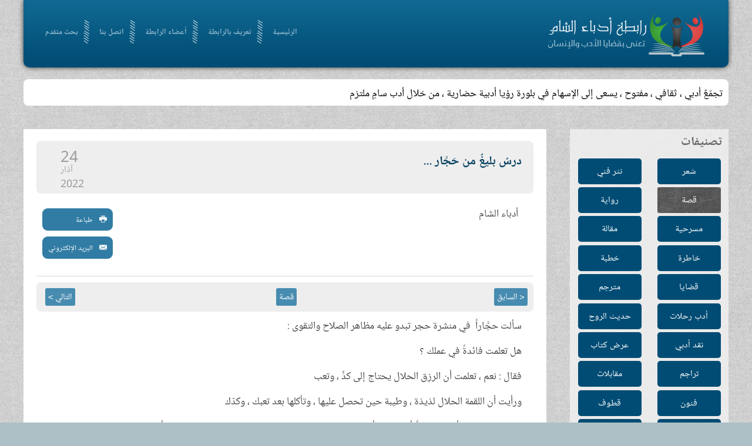

--- FILE ---
content_type: text/html; charset=utf-8
request_url: http://www.odabasham.net/%D9%82%D8%B5%D8%A9/125764-%D8%AF%D8%B1%D8%B3%D9%8C-%D8%A8%D9%84%D9%8A%D8%BA%D9%8C-%D9%85%D9%86-%D8%AD%D9%8E%D8%AC%D9%91%D9%8E%D8%A7%D8%B1
body_size: 7221
content:
<!DOCTYPE HTML>
<html lang="ar-aa" dir="ltr"  data-config='{"twitter":0,"plusone":0,"facebook":0,"style":"default"}'>

<head>
<meta charset="utf-8">
<meta http-equiv="X-UA-Compatible" content="IE=edge">
<meta name="viewport" content="width=device-width, initial-scale=1">
<base href="http://www.odabasham.net/%D9%82%D8%B5%D8%A9/125764-%D8%AF%D8%B1%D8%B3%D9%8C-%D8%A8%D9%84%D9%8A%D8%BA%D9%8C-%D9%85%D9%86-%D8%AD%D9%8E%D8%AC%D9%91%D9%8E%D8%A7%D8%B1" />
	<meta name="keywords" content="أدباء الشام,أدب,شعر,نثر,قصة,رابطة,مقالة,مسرحية" />
	<meta name="author" content="أدباء الشام" />
	<meta http-equiv="content-type" content="text/html; charset=utf-8" />
	<meta name="description" content="الرابطة تجمّعٌ أدبي ، ثقافي ، مفتوح ، يسعى إلى الإسهام في بلورة رؤية أدبية حضارية لواقع الأمة ، وسبل النهوض بها ، ومعالجة مشكلاتها" />
	<title>رابطة أدباء الشام - درسٌ بليغٌ من حَجَّار ...</title>
	<link href="/templates/yoo_frequency/favicon.ico" rel="shortcut icon" type="image/vnd.microsoft.icon" />
	<link href="/media/com_acymailing/css/module_default.css?v=1497826468" rel="stylesheet" type="text/css" />
	<style type="text/css">

		.trendysn{
			width:100%;
			vertical-align: middle;
			overflow: auto;
		}
		
		.trendysn .trendytitle {
			float: left;
			margin-right: 2px;
		}
		
		.trendysn .thetext a{text-decoration:none;}
		
	div.mod_search105 input[type="search"]{ width:auto; }
	</style>
	<script src="/media/com_acymailing/js/acymailing_module.js?v=493" type="e2539f4c0ffc2b55b1f6588b-text/javascript"></script>
	<script src="/media/jui/js/jquery.min.js?a920d96a15dda3ea2cc662329ffd2b94" type="e2539f4c0ffc2b55b1f6588b-text/javascript"></script>
	<script src="/media/jui/js/jquery-noconflict.js?a920d96a15dda3ea2cc662329ffd2b94" type="e2539f4c0ffc2b55b1f6588b-text/javascript"></script>
	<script src="/media/jui/js/jquery-migrate.min.js?a920d96a15dda3ea2cc662329ffd2b94" type="e2539f4c0ffc2b55b1f6588b-text/javascript"></script>
	<script src="/media/system/js/html5fallback.js?a920d96a15dda3ea2cc662329ffd2b94" type="e2539f4c0ffc2b55b1f6588b-text/javascript"></script>
	<script type="e2539f4c0ffc2b55b1f6588b-text/javascript">
jQuery.ajax({url: "http://www.odabasham.net/index.php?option=com_updatehits&view=article_stats&article_id=125764", cache: false});	var acymailing = Array();
				acymailing['NAMECAPTION'] = 'الاسم';
				acymailing['NAME_MISSING'] = 'الرجاء ادخال اسمك';
				acymailing['EMAILCAPTION'] = 'البريد الإلكتروني';
				acymailing['VALID_EMAIL'] = 'الرجاء ادخال عنوان بريد الكتروني صحيح';
				acymailing['ACCEPT_TERMS'] = 'الرجاء قراءة شروط وأحكام الاستخدام';
				acymailing['CAPTCHA_MISSING'] = 'الرجاء ادخال الكود الأمني الظاهر بالصورة';
				acymailing['NO_LIST_SELECTED'] = 'Please select the lists you want to subscribe to';
		
	</script>

<link rel="apple-touch-icon-precomposed" href="/templates/yoo_frequency/apple_touch_icon.png">
<link rel="stylesheet" href="/templates/yoo_frequency/css/bootstrap.css">
<link rel="stylesheet" href="/templates/yoo_frequency/css/theme.css">
<link rel="stylesheet" href="/templates/yoo_frequency/css/custom.css">
<script src="/templates/yoo_frequency/warp/vendor/uikit/js/uikit.js" type="e2539f4c0ffc2b55b1f6588b-text/javascript"></script>
<script src="/templates/yoo_frequency/warp/js/social.js" type="e2539f4c0ffc2b55b1f6588b-text/javascript"></script>
<script src="/templates/yoo_frequency/js/parallax.js" type="e2539f4c0ffc2b55b1f6588b-text/javascript"></script>
<script src="/templates/yoo_frequency/js/theme.js" type="e2539f4c0ffc2b55b1f6588b-text/javascript"></script>


<script type="e2539f4c0ffc2b55b1f6588b-text/javascript">
            
 var _gaq = _gaq || [];
 _gaq.push(['_setAccount', 'UA-64719141-1']);
_gaq.push(['_trackPageview']);
 (function() {
  var ga = document.createElement('script'); ga.type = 'text/javascript'; ga.async = true;
  var s = document.getElementsByTagName('script')[0]; s.parentNode.insertBefore(ga, s);
 })();
</script>
<!-- Asynchonous Google Analytics Plugin by PB Web Development -->

</head>

<body class="tm-sidebar-b-right tm-sidebars-1 tm-isblog">

		<div class="tm-bg-noparallax"></div>
	
	
	<div class="uk-container uk-container-center">

		

				
		
				<div class="header">
				<div class="tm-toolbar uk-clearfix uk-hidden-small">

						<div class="uk-float-left"><div class="uk-panel"></div></div>
			
			
		</div>
				<nav class="tm-navbar uk-navbar">
			
			
			
						<div class="uk-navbar-flip">
				<div class="uk-navbar-content ">
	<div class=""><img src="/images/logo.png" alt="" /></div></div>
			</div>
						
			
			
						<ul class="uk-navbar-nav">
<li data-uk-dropdown="{}"><a href="/">الرئيسية</a></li><li data-uk-dropdown="{}"><a href="/تعريف-بالرابطة">تعريف بالرابطة</a></li><li data-uk-dropdown="{}"><a href="/أعضاء-الرابطة"> أعضاء الرابطة</a></li><li data-uk-dropdown="{}"><a href="/اتصل-بنا"> اتصل بنا</a></li><li data-uk-dropdown="{}"><a href="/محرك-بحث">بحث متقدم</a></li></ul>			
			
			

			
		</nav>
		</div>
		
				<div class="tm-block">
			<section class="tm-top-a uk-grid" data-uk-grid-match="{target:'> div > .uk-panel'}" data-uk-grid-margin>
<div class="uk-width-1-1"><div class="uk-panel uk-panel-box latestNewsSc"><div class="trendysn mod107"><span class="trendytitle"></span>
<script type="e2539f4c0ffc2b55b1f6588b-text/javascript">

/***********************************************
* Fading Scroller- � Dynamic Drive DHTML code library (www.dynamicdrive.com)
* This notice MUST stay intact for legal use
* Visit Dynamic Drive at http://www.dynamicdrive.com/ for full source code
***********************************************/

var delay = 2000; //set delay between message change (in miliseconds)
var maxsteps=30; // number of steps to take to change from start color to endcolor
var stepdelay=40; // time in miliseconds of a single step
//**Note: maxsteps*stepdelay will be total time in miliseconds of fading effect
var startcolor= new Array(255,255,255);
var endcolor=new Array(0,0,0);

var fcontent=new Array();
begintag=''; //set opening tag, such as font declarations

				fcontent[0]="<span class=\'thetext\'><a href=\'#\'>تجمّعٌ أدبي ، ثقافي ، مفتوح ، يسعى إلى الإسهام في بلورة رؤيا أدبية حضارية ، من خلال أدب سامٍ ملتزم</a></span>"
				fcontent[1]="<span class=\'thetext\'><a href=\'#\'>يجري تحديث الموقع أسبوعيا</a></span>"
		
closetag='';

var fwidth='100%';
var fheight='auto'; //set scroller height i.e 150px

var fadelinks=1;  //should links inside scroller content also fade like text? 0 for no, 1 for yes.

///No need to edit below this line/////////////////


var ie4=document.all&&!document.getElementById;
var DOM2=document.getElementById;
var faderdelay=0;
var index=0;


/*Rafael Raposo edited function*/
//function to change content
function changecontent(){
  if (index>=fcontent.length)
    index=0
  if (DOM2){
    document.getElementById("fscroller").style.color="rgb("+startcolor[0]+", "+startcolor[1]+", "+startcolor[2]+")"
    document.getElementById("fscroller").innerHTML=begintag+fcontent[index]+closetag
    if (fadelinks)
      linkcolorchange(1);
    colorfade(1, 15);
  }
  else if (ie4)
    document.all.fscroller.innerHTML=begintag+fcontent[index]+closetag;
  index++
}

// colorfade() partially by Marcio Galli for Netscape Communications.  ////////////
// Modified by Dynamicdrive.com

function linkcolorchange(step){
  var obj=document.getElementById("fscroller").getElementsByTagName("A");
  if (obj.length>0){
    for (i=0;i<obj.length;i++)
      obj[i].style.color=getstepcolor(step);
  }
}

/*Rafael Raposo edited function*/
var fadecounter;
function colorfade(step) {
  if(step<=maxsteps) {	
    document.getElementById("fscroller").style.color=getstepcolor(step);
    if (fadelinks)
      linkcolorchange(step);
    step++;
    fadecounter=setTimeout("colorfade("+step+")",stepdelay);
  }else{
    clearTimeout(fadecounter);
    document.getElementById("fscroller").style.color="rgb("+endcolor[0]+", "+endcolor[1]+", "+endcolor[2]+")";
    setTimeout("changecontent()", delay);
	
  }   
}

/*Rafael Raposo's new function*/
function getstepcolor(step) {
  var diff
  var newcolor=new Array(3);
  for(var i=0;i<3;i++) {
    diff = (startcolor[i]-endcolor[i]);
    if(diff > 0) {
      newcolor[i] = startcolor[i]-(Math.round((diff/maxsteps))*step);
    } else {
      newcolor[i] = startcolor[i]+(Math.round((Math.abs(diff)/maxsteps))*step);
    }
  }
  return ("rgb(" + newcolor[0] + ", " + newcolor[1] + ", " + newcolor[2] + ")");
}

if (ie4||DOM2)
  document.write('<div id="fscroller" style="width:'+fwidth+';height:'+fheight+'"></div>');

if (window.addEventListener)
window.addEventListener("load", changecontent, false)
else if (window.attachEvent)
window.attachEvent("onload", changecontent)
else if (document.getElementById)
window.onload=changecontent

</script>
</div></div></div>
</section>
		</div>
		
		
				<div class="tm-block  ">
			<div class="tm-middle uk-grid" data-uk-grid-match data-uk-grid-margin>
				
				
				
					            	            	            	            <aside class="tm-sidebar-b uk-width-medium-1-4"><div class="uk-panel uk-panel-box  sideBarMenu"><h3 class="uk-panel-title">تصنيفات</h3><ul class="uk-nav uk-nav-parent-icon uk-nav-side" data-uk-nav="{}">
<li><a href="/شعر">شعر</a></li><li><a href="/نثر-فني">نثر فني</a></li><li class="uk-active"><a href="/قصة">قصة</a></li><li><a href="/رواية">رواية</a></li><li><a href="/مسرحية">مسرحية</a></li><li><a href="/مقالة">مقالة</a></li><li><a href="/خاطرة">خاطرة</a></li><li><a href="/خطبة">خطبة</a></li><li><a href="/قضايا">قضايا</a></li><li><a href="/مترجم">مترجم</a></li><li><a href="/أدب-رحلات">أدب رحلات</a></li><li><a href="/حديث-الروح">حديث الروح</a></li><li><a href="/نقد-أدبي">نقد أدبي</a></li><li><a href="/عرض-كتاب">عرض كتاب</a></li><li><a href="/تراجم">تراجم</a></li><li><a href="/مقابلات">مقابلات</a></li><li><a href="/فنون">فنون</a></li><li><a href="/قطوف">قطوف</a></li><li><a href="/برقيات-أدبية">برقيات أدبية</a></li><li><a href="/واحة-الإخاء">واحة الإخاء</a></li><li><a href="/كاريكاتير">كاريكاتير</a></li><li><a href="/ساحة-حرة">ساحة حرة</a></li><li><a href="/أرشيف-الكلمة">الافتتاحيات</a></li><li><a href="/جديد-الموقع">جديد الموقع</a></li></ul></div>
<div class="uk-panel uk-panel-box  searchB"><h3 class="uk-panel-title">ابحث في الموقع</h3><div class="search searchB mod_search105">
	<form action="/قصة" method="post" class="form-inline">
		<label for="mod-search-searchword105" class="element-invisible">البحث...</label> <input name="searchword" id="mod-search-searchword105" maxlength="200"  class="inputbox search-query input-medium" type="search" size="20" placeholder="كلمات البحث" /> <input type="image" alt="بحث" class="button" src="/" onclick="if (!window.__cfRLUnblockHandlers) return false; this.form.searchword.focus();" data-cf-modified-e2539f4c0ffc2b55b1f6588b-="" />		<input type="hidden" name="task" value="search" />
		<input type="hidden" name="option" value="com_search" />
		<input type="hidden" name="Itemid" value="505" />
	</form>
</div>
</div></aside>
	            	            				
				
				
				
								<div class="tm-main uk-width-medium-3-4 introMain">

					
										
					<main class="tm-content">

						
<article class="uk-article tm-article" data-permalink="http://www.odabasham.net/قصة/125764-درسٌ-بليغٌ-من-حَجَّار">

    
    

    <div class="artHeader  isPhoto">

           
            <div class="titleWithDate clearfix">   
                                    <h1 class="uk-article-title">
                                                    درسٌ بليغٌ من حَجَّار ...                                            </h1>
                
                                    <div class="tm-article-date uk-text-center">
                        <span class="tm-article-date-day">24</span><span class="tm-article-date-month">آذار</span><span class="tm-article-date-year">2022</span>                    </div>
                            </div>
        
        
                    <div class="authourNameAndImg clearfix">


                                    <div class="autourNameandEmail">
                        <div class="autourName">
                            أدباء الشام                        </div>
                                            </div>
                                                        <div class="editBT"><a href="/قصة/125764-درسٌ-بليغٌ-من-حَجَّار?tmpl=component&amp;print=1&amp;page=" title="طباعة المقال < درسٌ بليغٌ من حَجَّار ... >" onclick="if (!window.__cfRLUnblockHandlers) return false; window.open(this.href,'win2','status=no,toolbar=no,scrollbars=yes,titlebar=no,menubar=no,resizable=yes,width=640,height=480,directories=no,location=no'); return false;" rel="nofollow" data-cf-modified-e2539f4c0ffc2b55b1f6588b-="">			<span class="icon-print"></span>
		طباعة	</a><a href="/component/mailto/?tmpl=component&amp;template=yoo_frequency&amp;link=b57b1852b30818c4974435ece95d9933cf1ccdc3" title="مشاركة هذا الرابط بالبريد الالكتروني" onclick="if (!window.__cfRLUnblockHandlers) return false; window.open(this.href,'win2','width=400,height=350,menubar=yes,resizable=yes'); return false;" rel="nofollow" data-cf-modified-e2539f4c0ffc2b55b1f6588b-="">			<span class="icon-envelope"></span>
		البريد الإلكتروني	</a></div>
                            </div>
            </div>

    
    

            <ul class="uk-pagination">


                            <li class="uk-pagination-previous">
                    <a href="/قصة/125765-السارق-النبيل">&lt; السابق</a>                </li>
            
                            <li class="uk-category"><a href="/قصة">قصة</a></li>

            

                            <li class="uk-pagination-next">
                    <a href="/قصة/125763-كوابيس">التالي &gt;</a>                </li>
            



        </ul>
    


    <div class="article_body">
        
<p>سألت حجَّاراً&nbsp; في منشرة حجر تبدو عليه مظاهر الصلاح والتقوى :</p>
<p>هل تعلمت فائدةً في عملك ؟</p>
<p>فقال : نعم ، تعلمت أن الرزق الحلال يحتاج إلى كدٍّ ، وتعب</p>
<p>ورأيت أن اللقمة الحلال لذيذة ، وطيبة حين تحصل عليها ، وتأكلها بعد تعبك ، وكدّك</p>
<p>وفي عملي&nbsp; حين أنشر صخرةً أرى بعض أحجارها توضع في الجامع ، ويبنى منها المِحْراب ، وبعض أحجارها تخصص لبيت الخلاء ، وتبنى منها دورات المياه</p>
<p>فأحمد الله تعالى أن&nbsp; جعلنا أداة خيرٍ ، وصلاح ، ولم يجعلنا للشر والفساد ...</p>
<p>فحمدت الله الذي جعلني طالب علمٍ عند ناشر الحجر</p>     </div>

                <p>وسوم: <a href="/العدد-948">العدد 973</a></p>
    
    


            <ul class="uk-pagination">


                            <li class="uk-pagination-previous">
                    <a href="/قصة/125765-السارق-النبيل">&lt; السابق</a>                    <!-- <i class="uk-icon-angle-double-left"></i> -->
                </li>
            

                            <li class="uk-pagination-next">
                    <a href="/قصة/125763-كوابيس">التالي &gt;</a>                   <!-- <i class="uk-icon-angle-double-right"></i> -->
                </li>
            



        </ul>
    
    
</article>
					</main>
					
					
				</div>
				
	            

			</div>
		</div>
		
		
		
		

				<div class="tm-block  ">
			<footer class="tm-footer uk-text-center">
			
						<div class="tm-block  ">
			<section class="tm-bottom-c uk-grid" data-uk-grid-match="{target:'> div > .uk-panel'}" data-uk-grid-margin>
<div class="uk-width-1-1 uk-width-medium-1-3"><div class="uk-panel uk-panel-box"><h3 class="uk-panel-title"> الأكثر قراءة</h3><ul class="mostread">
  	<li>
		<a href="/شعر/111711-لو-أمطرتْ-ذهباً-منْ-بعدِ-ما-ذهبا">
			لو أمطرتْ ذهباً منْ بعدِ ما ذهبا</a>
                	</li>
	<li>
		<a href="/قطوف/58377-أين-صاحبي-حسن؟؟">
			أين صاحبي حسن؟؟</a>
                	</li>
	<li>
		<a href="/شعر/108896-بيتٌ-من-الشعرِ-اذهلني-بروعتهِ">
			بيتٌ من الشعرِ اذهلني بروعتهِ</a>
                	</li>
	<li>
		<a href="/قطوف/106449-الناس-للناس-مادام-الوفاء-بهم">
			الناس للناس مادام الوفاء بهم</a>
                	</li>
	<li>
		<a href="/شعر/91437-قصيدة-أحمد-شوقي-سلام-من-صبا-بردى">
			قصيدة أحمد شوقي... سلام من صبا بردى</a>
                	</li>
</ul>
</div></div>

<div class="uk-width-1-1 uk-width-medium-1-3"><div class="uk-panel uk-panel-box"><h3 class="uk-panel-title">النشرة البريدية</h3><div class="acymailing_module" id="acymailing_module_formAcymailing84991">
	<div class="acymailing_fulldiv" id="acymailing_fulldiv_formAcymailing84991"  >
		<form id="formAcymailing84991" action="/قصة" onsubmit="if (!window.__cfRLUnblockHandlers) return false; return submitacymailingform('optin','formAcymailing84991')" method="post" name="formAcymailing84991" data-cf-modified-e2539f4c0ffc2b55b1f6588b-="">
		<div class="acymailing_module_form" >
						<table class="acymailing_form">
				<tr>
												<td class="acyfield_name acy_requiredField">
								<input id="user_name_formAcymailing84991" onfocus="if (!window.__cfRLUnblockHandlers) return false; if(this.value == 'الاسم') this.value = '';" onblur="if (!window.__cfRLUnblockHandlers) return false; if(this.value=='') this.value='الاسم';" class="inputbox" type="text" name="user[name]" style="width:80%" value="الاسم" title="الاسم" data-cf-modified-e2539f4c0ffc2b55b1f6588b-="" />
							</td> </tr><tr>							<td class="acyfield_email acy_requiredField">
								<input id="user_email_formAcymailing84991" onfocus="if (!window.__cfRLUnblockHandlers) return false; if(this.value == 'البريد الإلكتروني') this.value = '';" onblur="if (!window.__cfRLUnblockHandlers) return false; if(this.value=='') this.value='البريد الإلكتروني';" class="inputbox" type="text" name="user[email]" style="width:80%" value="البريد الإلكتروني" title="البريد الإلكتروني" data-cf-modified-e2539f4c0ffc2b55b1f6588b-="" />
							</td> </tr><tr>
					
					<td  class="acysubbuttons">
												<input class="button subbutton btn btn-primary" type="submit" value="اشتراك" name="Submit" onclick="if (!window.__cfRLUnblockHandlers) return false; try{ return submitacymailingform('optin','formAcymailing84991'); }catch(err){alert('The form could not be submitted '+err);return false;}" data-cf-modified-e2539f4c0ffc2b55b1f6588b-="" />
											</td>
				</tr>
			</table>
						<input type="hidden" name="ajax" value="0" />
			<input type="hidden" name="acy_source" value="module_103" />
			<input type="hidden" name="ctrl" value="sub"/>
			<input type="hidden" name="task" value="notask"/>
			<input type="hidden" name="redirect" value="http%3A%2F%2Fwww.odabasham.net%2F%25D9%2582%25D8%25B5%25D8%25A9%2F125764-%25D8%25AF%25D8%25B1%25D8%25B3%25D9%258C-%25D8%25A8%25D9%2584%25D9%258A%25D8%25BA%25D9%258C-%25D9%2585%25D9%2586-%25D8%25AD%25D9%258E%25D8%25AC%25D9%2591%25D9%258E%25D8%25A7%25D8%25B1"/>
			<input type="hidden" name="redirectunsub" value="http%3A%2F%2Fwww.odabasham.net%2F%25D9%2582%25D8%25B5%25D8%25A9%2F125764-%25D8%25AF%25D8%25B1%25D8%25B3%25D9%258C-%25D8%25A8%25D9%2584%25D9%258A%25D8%25BA%25D9%258C-%25D9%2585%25D9%2586-%25D8%25AD%25D9%258E%25D8%25AC%25D9%2591%25D9%258E%25D8%25A7%25D8%25B1"/>
			<input type="hidden" name="option" value="com_acymailing"/>
						<input type="hidden" name="hiddenlists" value="1"/>
			<input type="hidden" name="acyformname" value="formAcymailing84991" />
									</div>
		</form>
	</div>
	</div>
</div></div>

<div class="uk-width-1-1 uk-width-medium-1-3"><div class="uk-panel uk-panel-box">
	<p>ما يُنشر في الموقع يعبر عن رأي كاتبه ولا يعبر بالضرور عن رأي الرابطة</p>
<p>&nbsp;</p></div></div>
</section>
		</div>
				
				<!--<div>
									</div>
-->
				<div>
										<a class="tm-totop-scroller" data-uk-smooth-scroll href="#"></a>
									</div>

			</footer>
		</div>
		
	</div>

	
	
<script src="/cdn-cgi/scripts/7d0fa10a/cloudflare-static/rocket-loader.min.js" data-cf-settings="e2539f4c0ffc2b55b1f6588b-|49" defer></script><script defer src="https://static.cloudflareinsights.com/beacon.min.js/vcd15cbe7772f49c399c6a5babf22c1241717689176015" integrity="sha512-ZpsOmlRQV6y907TI0dKBHq9Md29nnaEIPlkf84rnaERnq6zvWvPUqr2ft8M1aS28oN72PdrCzSjY4U6VaAw1EQ==" data-cf-beacon='{"version":"2024.11.0","token":"e0a1d91e2e4e4bb2b958f5faf3a4a119","r":1,"server_timing":{"name":{"cfCacheStatus":true,"cfEdge":true,"cfExtPri":true,"cfL4":true,"cfOrigin":true,"cfSpeedBrain":true},"location_startswith":null}}' crossorigin="anonymous"></script>
</body>
</html>

--- FILE ---
content_type: text/html; charset=UTF-8
request_url: http://www.odabasham.net/index.php?option=com_updatehits&view=article_stats&article_id=125764&_=1769816633912
body_size: 157
content:
<!DOCTYPE HTML><html>
<head>
<title></title>
<META NAME="ROBOTS" CONTENT="NOINDEX, NOFOLLOW">
</head>
<body>1071<br></body>
</html>